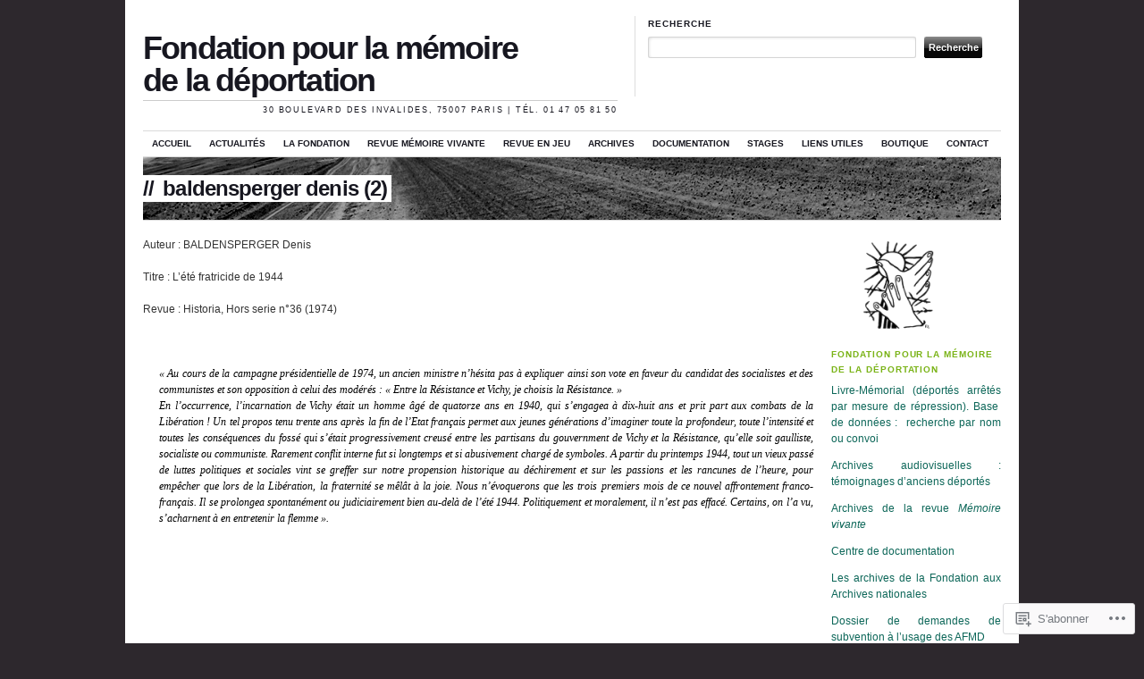

--- FILE ---
content_type: text/html; charset=UTF-8
request_url: https://fondationmemoiredeportation.com/documentation/bibliographie-b/baldensperger-denis-2/
body_size: 19808
content:
<!DOCTYPE html>
<!--[if IE 7]>
<html id="ie7" lang="fr-FR">
<![endif]-->
<!--[if (gt IE 7) | (!IE)]><!-->
<html lang="fr-FR">
<!--<![endif]-->
<head>
<meta charset="UTF-8" />
<title>BALDENSPERGER Denis (2) | Fondation pour la mémoire de la déportation</title>
<link rel="profile" href="http://gmpg.org/xfn/11" />
<link rel="pingback" href="https://fondationmemoiredeportation.com/xmlrpc.php" />
<meta name='robots' content='max-image-preview:large' />

<!-- Async WordPress.com Remote Login -->
<script id="wpcom_remote_login_js">
var wpcom_remote_login_extra_auth = '';
function wpcom_remote_login_remove_dom_node_id( element_id ) {
	var dom_node = document.getElementById( element_id );
	if ( dom_node ) { dom_node.parentNode.removeChild( dom_node ); }
}
function wpcom_remote_login_remove_dom_node_classes( class_name ) {
	var dom_nodes = document.querySelectorAll( '.' + class_name );
	for ( var i = 0; i < dom_nodes.length; i++ ) {
		dom_nodes[ i ].parentNode.removeChild( dom_nodes[ i ] );
	}
}
function wpcom_remote_login_final_cleanup() {
	wpcom_remote_login_remove_dom_node_classes( "wpcom_remote_login_msg" );
	wpcom_remote_login_remove_dom_node_id( "wpcom_remote_login_key" );
	wpcom_remote_login_remove_dom_node_id( "wpcom_remote_login_validate" );
	wpcom_remote_login_remove_dom_node_id( "wpcom_remote_login_js" );
	wpcom_remote_login_remove_dom_node_id( "wpcom_request_access_iframe" );
	wpcom_remote_login_remove_dom_node_id( "wpcom_request_access_styles" );
}

// Watch for messages back from the remote login
window.addEventListener( "message", function( e ) {
	if ( e.origin === "https://r-login.wordpress.com" ) {
		var data = {};
		try {
			data = JSON.parse( e.data );
		} catch( e ) {
			wpcom_remote_login_final_cleanup();
			return;
		}

		if ( data.msg === 'LOGIN' ) {
			// Clean up the login check iframe
			wpcom_remote_login_remove_dom_node_id( "wpcom_remote_login_key" );

			var id_regex = new RegExp( /^[0-9]+$/ );
			var token_regex = new RegExp( /^.*|.*|.*$/ );
			if (
				token_regex.test( data.token )
				&& id_regex.test( data.wpcomid )
			) {
				// We have everything we need to ask for a login
				var script = document.createElement( "script" );
				script.setAttribute( "id", "wpcom_remote_login_validate" );
				script.src = '/remote-login.php?wpcom_remote_login=validate'
					+ '&wpcomid=' + data.wpcomid
					+ '&token=' + encodeURIComponent( data.token )
					+ '&host=' + window.location.protocol
					+ '//' + window.location.hostname
					+ '&postid=15744'
					+ '&is_singular=';
				document.body.appendChild( script );
			}

			return;
		}

		// Safari ITP, not logged in, so redirect
		if ( data.msg === 'LOGIN-REDIRECT' ) {
			window.location = 'https://wordpress.com/log-in?redirect_to=' + window.location.href;
			return;
		}

		// Safari ITP, storage access failed, remove the request
		if ( data.msg === 'LOGIN-REMOVE' ) {
			var css_zap = 'html { -webkit-transition: margin-top 1s; transition: margin-top 1s; } /* 9001 */ html { margin-top: 0 !important; } * html body { margin-top: 0 !important; } @media screen and ( max-width: 782px ) { html { margin-top: 0 !important; } * html body { margin-top: 0 !important; } }';
			var style_zap = document.createElement( 'style' );
			style_zap.type = 'text/css';
			style_zap.appendChild( document.createTextNode( css_zap ) );
			document.body.appendChild( style_zap );

			var e = document.getElementById( 'wpcom_request_access_iframe' );
			e.parentNode.removeChild( e );

			document.cookie = 'wordpress_com_login_access=denied; path=/; max-age=31536000';

			return;
		}

		// Safari ITP
		if ( data.msg === 'REQUEST_ACCESS' ) {
			console.log( 'request access: safari' );

			// Check ITP iframe enable/disable knob
			if ( wpcom_remote_login_extra_auth !== 'safari_itp_iframe' ) {
				return;
			}

			// If we are in a "private window" there is no ITP.
			var private_window = false;
			try {
				var opendb = window.openDatabase( null, null, null, null );
			} catch( e ) {
				private_window = true;
			}

			if ( private_window ) {
				console.log( 'private window' );
				return;
			}

			var iframe = document.createElement( 'iframe' );
			iframe.id = 'wpcom_request_access_iframe';
			iframe.setAttribute( 'scrolling', 'no' );
			iframe.setAttribute( 'sandbox', 'allow-storage-access-by-user-activation allow-scripts allow-same-origin allow-top-navigation-by-user-activation' );
			iframe.src = 'https://r-login.wordpress.com/remote-login.php?wpcom_remote_login=request_access&origin=' + encodeURIComponent( data.origin ) + '&wpcomid=' + encodeURIComponent( data.wpcomid );

			var css = 'html { -webkit-transition: margin-top 1s; transition: margin-top 1s; } /* 9001 */ html { margin-top: 46px !important; } * html body { margin-top: 46px !important; } @media screen and ( max-width: 660px ) { html { margin-top: 71px !important; } * html body { margin-top: 71px !important; } #wpcom_request_access_iframe { display: block; height: 71px !important; } } #wpcom_request_access_iframe { border: 0px; height: 46px; position: fixed; top: 0; left: 0; width: 100%; min-width: 100%; z-index: 99999; background: #23282d; } ';

			var style = document.createElement( 'style' );
			style.type = 'text/css';
			style.id = 'wpcom_request_access_styles';
			style.appendChild( document.createTextNode( css ) );
			document.body.appendChild( style );

			document.body.appendChild( iframe );
		}

		if ( data.msg === 'DONE' ) {
			wpcom_remote_login_final_cleanup();
		}
	}
}, false );

// Inject the remote login iframe after the page has had a chance to load
// more critical resources
window.addEventListener( "DOMContentLoaded", function( e ) {
	var iframe = document.createElement( "iframe" );
	iframe.style.display = "none";
	iframe.setAttribute( "scrolling", "no" );
	iframe.setAttribute( "id", "wpcom_remote_login_key" );
	iframe.src = "https://r-login.wordpress.com/remote-login.php"
		+ "?wpcom_remote_login=key"
		+ "&origin=aHR0cHM6Ly9mb25kYXRpb25tZW1vaXJlZGVwb3J0YXRpb24uY29t"
		+ "&wpcomid=36740309"
		+ "&time=" + Math.floor( Date.now() / 1000 );
	document.body.appendChild( iframe );
}, false );
</script>
<link rel='dns-prefetch' href='//s0.wp.com' />
<link rel="alternate" type="application/rss+xml" title="Fondation pour la mémoire de la déportation &raquo; Flux" href="https://fondationmemoiredeportation.com/feed/" />
<link rel="alternate" type="application/rss+xml" title="Fondation pour la mémoire de la déportation &raquo; Flux des commentaires" href="https://fondationmemoiredeportation.com/comments/feed/" />
	<script type="text/javascript">
		/* <![CDATA[ */
		function addLoadEvent(func) {
			var oldonload = window.onload;
			if (typeof window.onload != 'function') {
				window.onload = func;
			} else {
				window.onload = function () {
					oldonload();
					func();
				}
			}
		}
		/* ]]> */
	</script>
	<link crossorigin='anonymous' rel='stylesheet' id='all-css-0-1' href='/wp-content/mu-plugins/likes/jetpack-likes.css?m=1743883414i&cssminify=yes' type='text/css' media='all' />
<style id='wp-emoji-styles-inline-css'>

	img.wp-smiley, img.emoji {
		display: inline !important;
		border: none !important;
		box-shadow: none !important;
		height: 1em !important;
		width: 1em !important;
		margin: 0 0.07em !important;
		vertical-align: -0.1em !important;
		background: none !important;
		padding: 0 !important;
	}
/*# sourceURL=wp-emoji-styles-inline-css */
</style>
<link crossorigin='anonymous' rel='stylesheet' id='all-css-2-1' href='/wp-content/plugins/gutenberg-core/v22.2.0/build/styles/block-library/style.css?m=1764855221i&cssminify=yes' type='text/css' media='all' />
<style id='wp-block-library-inline-css'>
.has-text-align-justify {
	text-align:justify;
}
.has-text-align-justify{text-align:justify;}

/*# sourceURL=wp-block-library-inline-css */
</style><style id='global-styles-inline-css'>
:root{--wp--preset--aspect-ratio--square: 1;--wp--preset--aspect-ratio--4-3: 4/3;--wp--preset--aspect-ratio--3-4: 3/4;--wp--preset--aspect-ratio--3-2: 3/2;--wp--preset--aspect-ratio--2-3: 2/3;--wp--preset--aspect-ratio--16-9: 16/9;--wp--preset--aspect-ratio--9-16: 9/16;--wp--preset--color--black: #000000;--wp--preset--color--cyan-bluish-gray: #abb8c3;--wp--preset--color--white: #ffffff;--wp--preset--color--pale-pink: #f78da7;--wp--preset--color--vivid-red: #cf2e2e;--wp--preset--color--luminous-vivid-orange: #ff6900;--wp--preset--color--luminous-vivid-amber: #fcb900;--wp--preset--color--light-green-cyan: #7bdcb5;--wp--preset--color--vivid-green-cyan: #00d084;--wp--preset--color--pale-cyan-blue: #8ed1fc;--wp--preset--color--vivid-cyan-blue: #0693e3;--wp--preset--color--vivid-purple: #9b51e0;--wp--preset--gradient--vivid-cyan-blue-to-vivid-purple: linear-gradient(135deg,rgb(6,147,227) 0%,rgb(155,81,224) 100%);--wp--preset--gradient--light-green-cyan-to-vivid-green-cyan: linear-gradient(135deg,rgb(122,220,180) 0%,rgb(0,208,130) 100%);--wp--preset--gradient--luminous-vivid-amber-to-luminous-vivid-orange: linear-gradient(135deg,rgb(252,185,0) 0%,rgb(255,105,0) 100%);--wp--preset--gradient--luminous-vivid-orange-to-vivid-red: linear-gradient(135deg,rgb(255,105,0) 0%,rgb(207,46,46) 100%);--wp--preset--gradient--very-light-gray-to-cyan-bluish-gray: linear-gradient(135deg,rgb(238,238,238) 0%,rgb(169,184,195) 100%);--wp--preset--gradient--cool-to-warm-spectrum: linear-gradient(135deg,rgb(74,234,220) 0%,rgb(151,120,209) 20%,rgb(207,42,186) 40%,rgb(238,44,130) 60%,rgb(251,105,98) 80%,rgb(254,248,76) 100%);--wp--preset--gradient--blush-light-purple: linear-gradient(135deg,rgb(255,206,236) 0%,rgb(152,150,240) 100%);--wp--preset--gradient--blush-bordeaux: linear-gradient(135deg,rgb(254,205,165) 0%,rgb(254,45,45) 50%,rgb(107,0,62) 100%);--wp--preset--gradient--luminous-dusk: linear-gradient(135deg,rgb(255,203,112) 0%,rgb(199,81,192) 50%,rgb(65,88,208) 100%);--wp--preset--gradient--pale-ocean: linear-gradient(135deg,rgb(255,245,203) 0%,rgb(182,227,212) 50%,rgb(51,167,181) 100%);--wp--preset--gradient--electric-grass: linear-gradient(135deg,rgb(202,248,128) 0%,rgb(113,206,126) 100%);--wp--preset--gradient--midnight: linear-gradient(135deg,rgb(2,3,129) 0%,rgb(40,116,252) 100%);--wp--preset--font-size--small: 13px;--wp--preset--font-size--medium: 20px;--wp--preset--font-size--large: 36px;--wp--preset--font-size--x-large: 42px;--wp--preset--font-family--albert-sans: 'Albert Sans', sans-serif;--wp--preset--font-family--alegreya: Alegreya, serif;--wp--preset--font-family--arvo: Arvo, serif;--wp--preset--font-family--bodoni-moda: 'Bodoni Moda', serif;--wp--preset--font-family--bricolage-grotesque: 'Bricolage Grotesque', sans-serif;--wp--preset--font-family--cabin: Cabin, sans-serif;--wp--preset--font-family--chivo: Chivo, sans-serif;--wp--preset--font-family--commissioner: Commissioner, sans-serif;--wp--preset--font-family--cormorant: Cormorant, serif;--wp--preset--font-family--courier-prime: 'Courier Prime', monospace;--wp--preset--font-family--crimson-pro: 'Crimson Pro', serif;--wp--preset--font-family--dm-mono: 'DM Mono', monospace;--wp--preset--font-family--dm-sans: 'DM Sans', sans-serif;--wp--preset--font-family--dm-serif-display: 'DM Serif Display', serif;--wp--preset--font-family--domine: Domine, serif;--wp--preset--font-family--eb-garamond: 'EB Garamond', serif;--wp--preset--font-family--epilogue: Epilogue, sans-serif;--wp--preset--font-family--fahkwang: Fahkwang, sans-serif;--wp--preset--font-family--figtree: Figtree, sans-serif;--wp--preset--font-family--fira-sans: 'Fira Sans', sans-serif;--wp--preset--font-family--fjalla-one: 'Fjalla One', sans-serif;--wp--preset--font-family--fraunces: Fraunces, serif;--wp--preset--font-family--gabarito: Gabarito, system-ui;--wp--preset--font-family--ibm-plex-mono: 'IBM Plex Mono', monospace;--wp--preset--font-family--ibm-plex-sans: 'IBM Plex Sans', sans-serif;--wp--preset--font-family--ibarra-real-nova: 'Ibarra Real Nova', serif;--wp--preset--font-family--instrument-serif: 'Instrument Serif', serif;--wp--preset--font-family--inter: Inter, sans-serif;--wp--preset--font-family--josefin-sans: 'Josefin Sans', sans-serif;--wp--preset--font-family--jost: Jost, sans-serif;--wp--preset--font-family--libre-baskerville: 'Libre Baskerville', serif;--wp--preset--font-family--libre-franklin: 'Libre Franklin', sans-serif;--wp--preset--font-family--literata: Literata, serif;--wp--preset--font-family--lora: Lora, serif;--wp--preset--font-family--merriweather: Merriweather, serif;--wp--preset--font-family--montserrat: Montserrat, sans-serif;--wp--preset--font-family--newsreader: Newsreader, serif;--wp--preset--font-family--noto-sans-mono: 'Noto Sans Mono', sans-serif;--wp--preset--font-family--nunito: Nunito, sans-serif;--wp--preset--font-family--open-sans: 'Open Sans', sans-serif;--wp--preset--font-family--overpass: Overpass, sans-serif;--wp--preset--font-family--pt-serif: 'PT Serif', serif;--wp--preset--font-family--petrona: Petrona, serif;--wp--preset--font-family--piazzolla: Piazzolla, serif;--wp--preset--font-family--playfair-display: 'Playfair Display', serif;--wp--preset--font-family--plus-jakarta-sans: 'Plus Jakarta Sans', sans-serif;--wp--preset--font-family--poppins: Poppins, sans-serif;--wp--preset--font-family--raleway: Raleway, sans-serif;--wp--preset--font-family--roboto: Roboto, sans-serif;--wp--preset--font-family--roboto-slab: 'Roboto Slab', serif;--wp--preset--font-family--rubik: Rubik, sans-serif;--wp--preset--font-family--rufina: Rufina, serif;--wp--preset--font-family--sora: Sora, sans-serif;--wp--preset--font-family--source-sans-3: 'Source Sans 3', sans-serif;--wp--preset--font-family--source-serif-4: 'Source Serif 4', serif;--wp--preset--font-family--space-mono: 'Space Mono', monospace;--wp--preset--font-family--syne: Syne, sans-serif;--wp--preset--font-family--texturina: Texturina, serif;--wp--preset--font-family--urbanist: Urbanist, sans-serif;--wp--preset--font-family--work-sans: 'Work Sans', sans-serif;--wp--preset--spacing--20: 0.44rem;--wp--preset--spacing--30: 0.67rem;--wp--preset--spacing--40: 1rem;--wp--preset--spacing--50: 1.5rem;--wp--preset--spacing--60: 2.25rem;--wp--preset--spacing--70: 3.38rem;--wp--preset--spacing--80: 5.06rem;--wp--preset--shadow--natural: 6px 6px 9px rgba(0, 0, 0, 0.2);--wp--preset--shadow--deep: 12px 12px 50px rgba(0, 0, 0, 0.4);--wp--preset--shadow--sharp: 6px 6px 0px rgba(0, 0, 0, 0.2);--wp--preset--shadow--outlined: 6px 6px 0px -3px rgb(255, 255, 255), 6px 6px rgb(0, 0, 0);--wp--preset--shadow--crisp: 6px 6px 0px rgb(0, 0, 0);}:where(.is-layout-flex){gap: 0.5em;}:where(.is-layout-grid){gap: 0.5em;}body .is-layout-flex{display: flex;}.is-layout-flex{flex-wrap: wrap;align-items: center;}.is-layout-flex > :is(*, div){margin: 0;}body .is-layout-grid{display: grid;}.is-layout-grid > :is(*, div){margin: 0;}:where(.wp-block-columns.is-layout-flex){gap: 2em;}:where(.wp-block-columns.is-layout-grid){gap: 2em;}:where(.wp-block-post-template.is-layout-flex){gap: 1.25em;}:where(.wp-block-post-template.is-layout-grid){gap: 1.25em;}.has-black-color{color: var(--wp--preset--color--black) !important;}.has-cyan-bluish-gray-color{color: var(--wp--preset--color--cyan-bluish-gray) !important;}.has-white-color{color: var(--wp--preset--color--white) !important;}.has-pale-pink-color{color: var(--wp--preset--color--pale-pink) !important;}.has-vivid-red-color{color: var(--wp--preset--color--vivid-red) !important;}.has-luminous-vivid-orange-color{color: var(--wp--preset--color--luminous-vivid-orange) !important;}.has-luminous-vivid-amber-color{color: var(--wp--preset--color--luminous-vivid-amber) !important;}.has-light-green-cyan-color{color: var(--wp--preset--color--light-green-cyan) !important;}.has-vivid-green-cyan-color{color: var(--wp--preset--color--vivid-green-cyan) !important;}.has-pale-cyan-blue-color{color: var(--wp--preset--color--pale-cyan-blue) !important;}.has-vivid-cyan-blue-color{color: var(--wp--preset--color--vivid-cyan-blue) !important;}.has-vivid-purple-color{color: var(--wp--preset--color--vivid-purple) !important;}.has-black-background-color{background-color: var(--wp--preset--color--black) !important;}.has-cyan-bluish-gray-background-color{background-color: var(--wp--preset--color--cyan-bluish-gray) !important;}.has-white-background-color{background-color: var(--wp--preset--color--white) !important;}.has-pale-pink-background-color{background-color: var(--wp--preset--color--pale-pink) !important;}.has-vivid-red-background-color{background-color: var(--wp--preset--color--vivid-red) !important;}.has-luminous-vivid-orange-background-color{background-color: var(--wp--preset--color--luminous-vivid-orange) !important;}.has-luminous-vivid-amber-background-color{background-color: var(--wp--preset--color--luminous-vivid-amber) !important;}.has-light-green-cyan-background-color{background-color: var(--wp--preset--color--light-green-cyan) !important;}.has-vivid-green-cyan-background-color{background-color: var(--wp--preset--color--vivid-green-cyan) !important;}.has-pale-cyan-blue-background-color{background-color: var(--wp--preset--color--pale-cyan-blue) !important;}.has-vivid-cyan-blue-background-color{background-color: var(--wp--preset--color--vivid-cyan-blue) !important;}.has-vivid-purple-background-color{background-color: var(--wp--preset--color--vivid-purple) !important;}.has-black-border-color{border-color: var(--wp--preset--color--black) !important;}.has-cyan-bluish-gray-border-color{border-color: var(--wp--preset--color--cyan-bluish-gray) !important;}.has-white-border-color{border-color: var(--wp--preset--color--white) !important;}.has-pale-pink-border-color{border-color: var(--wp--preset--color--pale-pink) !important;}.has-vivid-red-border-color{border-color: var(--wp--preset--color--vivid-red) !important;}.has-luminous-vivid-orange-border-color{border-color: var(--wp--preset--color--luminous-vivid-orange) !important;}.has-luminous-vivid-amber-border-color{border-color: var(--wp--preset--color--luminous-vivid-amber) !important;}.has-light-green-cyan-border-color{border-color: var(--wp--preset--color--light-green-cyan) !important;}.has-vivid-green-cyan-border-color{border-color: var(--wp--preset--color--vivid-green-cyan) !important;}.has-pale-cyan-blue-border-color{border-color: var(--wp--preset--color--pale-cyan-blue) !important;}.has-vivid-cyan-blue-border-color{border-color: var(--wp--preset--color--vivid-cyan-blue) !important;}.has-vivid-purple-border-color{border-color: var(--wp--preset--color--vivid-purple) !important;}.has-vivid-cyan-blue-to-vivid-purple-gradient-background{background: var(--wp--preset--gradient--vivid-cyan-blue-to-vivid-purple) !important;}.has-light-green-cyan-to-vivid-green-cyan-gradient-background{background: var(--wp--preset--gradient--light-green-cyan-to-vivid-green-cyan) !important;}.has-luminous-vivid-amber-to-luminous-vivid-orange-gradient-background{background: var(--wp--preset--gradient--luminous-vivid-amber-to-luminous-vivid-orange) !important;}.has-luminous-vivid-orange-to-vivid-red-gradient-background{background: var(--wp--preset--gradient--luminous-vivid-orange-to-vivid-red) !important;}.has-very-light-gray-to-cyan-bluish-gray-gradient-background{background: var(--wp--preset--gradient--very-light-gray-to-cyan-bluish-gray) !important;}.has-cool-to-warm-spectrum-gradient-background{background: var(--wp--preset--gradient--cool-to-warm-spectrum) !important;}.has-blush-light-purple-gradient-background{background: var(--wp--preset--gradient--blush-light-purple) !important;}.has-blush-bordeaux-gradient-background{background: var(--wp--preset--gradient--blush-bordeaux) !important;}.has-luminous-dusk-gradient-background{background: var(--wp--preset--gradient--luminous-dusk) !important;}.has-pale-ocean-gradient-background{background: var(--wp--preset--gradient--pale-ocean) !important;}.has-electric-grass-gradient-background{background: var(--wp--preset--gradient--electric-grass) !important;}.has-midnight-gradient-background{background: var(--wp--preset--gradient--midnight) !important;}.has-small-font-size{font-size: var(--wp--preset--font-size--small) !important;}.has-medium-font-size{font-size: var(--wp--preset--font-size--medium) !important;}.has-large-font-size{font-size: var(--wp--preset--font-size--large) !important;}.has-x-large-font-size{font-size: var(--wp--preset--font-size--x-large) !important;}.has-albert-sans-font-family{font-family: var(--wp--preset--font-family--albert-sans) !important;}.has-alegreya-font-family{font-family: var(--wp--preset--font-family--alegreya) !important;}.has-arvo-font-family{font-family: var(--wp--preset--font-family--arvo) !important;}.has-bodoni-moda-font-family{font-family: var(--wp--preset--font-family--bodoni-moda) !important;}.has-bricolage-grotesque-font-family{font-family: var(--wp--preset--font-family--bricolage-grotesque) !important;}.has-cabin-font-family{font-family: var(--wp--preset--font-family--cabin) !important;}.has-chivo-font-family{font-family: var(--wp--preset--font-family--chivo) !important;}.has-commissioner-font-family{font-family: var(--wp--preset--font-family--commissioner) !important;}.has-cormorant-font-family{font-family: var(--wp--preset--font-family--cormorant) !important;}.has-courier-prime-font-family{font-family: var(--wp--preset--font-family--courier-prime) !important;}.has-crimson-pro-font-family{font-family: var(--wp--preset--font-family--crimson-pro) !important;}.has-dm-mono-font-family{font-family: var(--wp--preset--font-family--dm-mono) !important;}.has-dm-sans-font-family{font-family: var(--wp--preset--font-family--dm-sans) !important;}.has-dm-serif-display-font-family{font-family: var(--wp--preset--font-family--dm-serif-display) !important;}.has-domine-font-family{font-family: var(--wp--preset--font-family--domine) !important;}.has-eb-garamond-font-family{font-family: var(--wp--preset--font-family--eb-garamond) !important;}.has-epilogue-font-family{font-family: var(--wp--preset--font-family--epilogue) !important;}.has-fahkwang-font-family{font-family: var(--wp--preset--font-family--fahkwang) !important;}.has-figtree-font-family{font-family: var(--wp--preset--font-family--figtree) !important;}.has-fira-sans-font-family{font-family: var(--wp--preset--font-family--fira-sans) !important;}.has-fjalla-one-font-family{font-family: var(--wp--preset--font-family--fjalla-one) !important;}.has-fraunces-font-family{font-family: var(--wp--preset--font-family--fraunces) !important;}.has-gabarito-font-family{font-family: var(--wp--preset--font-family--gabarito) !important;}.has-ibm-plex-mono-font-family{font-family: var(--wp--preset--font-family--ibm-plex-mono) !important;}.has-ibm-plex-sans-font-family{font-family: var(--wp--preset--font-family--ibm-plex-sans) !important;}.has-ibarra-real-nova-font-family{font-family: var(--wp--preset--font-family--ibarra-real-nova) !important;}.has-instrument-serif-font-family{font-family: var(--wp--preset--font-family--instrument-serif) !important;}.has-inter-font-family{font-family: var(--wp--preset--font-family--inter) !important;}.has-josefin-sans-font-family{font-family: var(--wp--preset--font-family--josefin-sans) !important;}.has-jost-font-family{font-family: var(--wp--preset--font-family--jost) !important;}.has-libre-baskerville-font-family{font-family: var(--wp--preset--font-family--libre-baskerville) !important;}.has-libre-franklin-font-family{font-family: var(--wp--preset--font-family--libre-franklin) !important;}.has-literata-font-family{font-family: var(--wp--preset--font-family--literata) !important;}.has-lora-font-family{font-family: var(--wp--preset--font-family--lora) !important;}.has-merriweather-font-family{font-family: var(--wp--preset--font-family--merriweather) !important;}.has-montserrat-font-family{font-family: var(--wp--preset--font-family--montserrat) !important;}.has-newsreader-font-family{font-family: var(--wp--preset--font-family--newsreader) !important;}.has-noto-sans-mono-font-family{font-family: var(--wp--preset--font-family--noto-sans-mono) !important;}.has-nunito-font-family{font-family: var(--wp--preset--font-family--nunito) !important;}.has-open-sans-font-family{font-family: var(--wp--preset--font-family--open-sans) !important;}.has-overpass-font-family{font-family: var(--wp--preset--font-family--overpass) !important;}.has-pt-serif-font-family{font-family: var(--wp--preset--font-family--pt-serif) !important;}.has-petrona-font-family{font-family: var(--wp--preset--font-family--petrona) !important;}.has-piazzolla-font-family{font-family: var(--wp--preset--font-family--piazzolla) !important;}.has-playfair-display-font-family{font-family: var(--wp--preset--font-family--playfair-display) !important;}.has-plus-jakarta-sans-font-family{font-family: var(--wp--preset--font-family--plus-jakarta-sans) !important;}.has-poppins-font-family{font-family: var(--wp--preset--font-family--poppins) !important;}.has-raleway-font-family{font-family: var(--wp--preset--font-family--raleway) !important;}.has-roboto-font-family{font-family: var(--wp--preset--font-family--roboto) !important;}.has-roboto-slab-font-family{font-family: var(--wp--preset--font-family--roboto-slab) !important;}.has-rubik-font-family{font-family: var(--wp--preset--font-family--rubik) !important;}.has-rufina-font-family{font-family: var(--wp--preset--font-family--rufina) !important;}.has-sora-font-family{font-family: var(--wp--preset--font-family--sora) !important;}.has-source-sans-3-font-family{font-family: var(--wp--preset--font-family--source-sans-3) !important;}.has-source-serif-4-font-family{font-family: var(--wp--preset--font-family--source-serif-4) !important;}.has-space-mono-font-family{font-family: var(--wp--preset--font-family--space-mono) !important;}.has-syne-font-family{font-family: var(--wp--preset--font-family--syne) !important;}.has-texturina-font-family{font-family: var(--wp--preset--font-family--texturina) !important;}.has-urbanist-font-family{font-family: var(--wp--preset--font-family--urbanist) !important;}.has-work-sans-font-family{font-family: var(--wp--preset--font-family--work-sans) !important;}
/*# sourceURL=global-styles-inline-css */
</style>

<style id='classic-theme-styles-inline-css'>
/*! This file is auto-generated */
.wp-block-button__link{color:#fff;background-color:#32373c;border-radius:9999px;box-shadow:none;text-decoration:none;padding:calc(.667em + 2px) calc(1.333em + 2px);font-size:1.125em}.wp-block-file__button{background:#32373c;color:#fff;text-decoration:none}
/*# sourceURL=/wp-includes/css/classic-themes.min.css */
</style>
<link crossorigin='anonymous' rel='stylesheet' id='all-css-4-1' href='/_static/??-eJx9jUsKAjEQRC9kbIYZ/CzEsySZNkbSSUh3mPH2toorxU1RFO9RsFTjSxbMAtRNTT3EzOBLQ92pWgElCOdoMSEptvXMG/itLXEOKKrzpxvB9b9S9cY4VxsyG02KnYxc9Yu/vPcMtbtXLS3HHOxFsAHLPeFTONNp2E/D7jiO0+H2AG56U8w=&cssminify=yes' type='text/css' media='all' />
<link rel='stylesheet' id='the_morning_after-wpcom-css' href='https://s0.wp.com/wp-content/themes/pub/themorningafter/inc/style-wpcom.css?ver=6.9-RC2-61304' media='all' />
<link crossorigin='anonymous' rel='stylesheet' id='all-css-6-1' href='/_static/??-eJzTLy/QTc7PK0nNK9HPLdUtyClNz8wr1i9KTcrJTwcy0/WTi5G5ekCujj52Temp+bo5+cmJJZn5eSgc3bScxMwikFb7XFtDE1NLExMLc0OTLACohS2q&cssminify=yes' type='text/css' media='all' />
<link crossorigin='anonymous' rel='stylesheet' id='print-css-7-1' href='/wp-content/mu-plugins/global-print/global-print.css?m=1465851035i&cssminify=yes' type='text/css' media='print' />
<style id='jetpack-global-styles-frontend-style-inline-css'>
:root { --font-headings: unset; --font-base: unset; --font-headings-default: -apple-system,BlinkMacSystemFont,"Segoe UI",Roboto,Oxygen-Sans,Ubuntu,Cantarell,"Helvetica Neue",sans-serif; --font-base-default: -apple-system,BlinkMacSystemFont,"Segoe UI",Roboto,Oxygen-Sans,Ubuntu,Cantarell,"Helvetica Neue",sans-serif;}
/*# sourceURL=jetpack-global-styles-frontend-style-inline-css */
</style>
<link crossorigin='anonymous' rel='stylesheet' id='all-css-10-1' href='/_static/??-eJyNjcsKAjEMRX/IGtQZBxfip0hMS9sxTYppGfx7H7gRN+7ugcs5sFRHKi1Ig9Jd5R6zGMyhVaTrh8G6QFHfORhYwlvw6P39PbPENZmt4G/ROQuBKWVkxxrVvuBH1lIoz2waILJekF+HUzlupnG3nQ77YZwfuRJIaQ==&cssminify=yes' type='text/css' media='all' />
<script type="text/javascript" id="wpcom-actionbar-placeholder-js-extra">
/* <![CDATA[ */
var actionbardata = {"siteID":"36740309","postID":"15744","siteURL":"https://fondationmemoiredeportation.com","xhrURL":"https://fondationmemoiredeportation.com/wp-admin/admin-ajax.php","nonce":"7ed99205b0","isLoggedIn":"","statusMessage":"","subsEmailDefault":"instantly","proxyScriptUrl":"https://s0.wp.com/wp-content/js/wpcom-proxy-request.js?m=1513050504i&amp;ver=20211021","shortlink":"https://wp.me/P2u9PD-45W","i18n":{"followedText":"Les nouvelles publications de ce site appara\u00eetront d\u00e9sormais dans votre \u003Ca href=\"https://wordpress.com/reader\"\u003ELecteur\u003C/a\u003E","foldBar":"R\u00e9duire cette barre","unfoldBar":"Agrandir cette barre","shortLinkCopied":"Lien court copi\u00e9 dans le presse-papier"}};
//# sourceURL=wpcom-actionbar-placeholder-js-extra
/* ]]> */
</script>
<script type="text/javascript" id="jetpack-mu-wpcom-settings-js-before">
/* <![CDATA[ */
var JETPACK_MU_WPCOM_SETTINGS = {"assetsUrl":"https://s0.wp.com/wp-content/mu-plugins/jetpack-mu-wpcom-plugin/sun/jetpack_vendor/automattic/jetpack-mu-wpcom/src/build/"};
//# sourceURL=jetpack-mu-wpcom-settings-js-before
/* ]]> */
</script>
<script crossorigin='anonymous' type='text/javascript'  src='/wp-content/js/rlt-proxy.js?m=1720530689i'></script>
<script type="text/javascript" id="rlt-proxy-js-after">
/* <![CDATA[ */
	rltInitialize( {"token":null,"iframeOrigins":["https:\/\/widgets.wp.com"]} );
//# sourceURL=rlt-proxy-js-after
/* ]]> */
</script>
<link rel="EditURI" type="application/rsd+xml" title="RSD" href="https://fondationdeportation.wordpress.com/xmlrpc.php?rsd" />
<meta name="generator" content="WordPress.com" />
<link rel="canonical" href="https://fondationmemoiredeportation.com/documentation/bibliographie-b/baldensperger-denis-2/" />
<link rel='shortlink' href='https://wp.me/P2u9PD-45W' />
<link rel="alternate" type="application/json+oembed" href="https://public-api.wordpress.com/oembed/?format=json&amp;url=https%3A%2F%2Ffondationmemoiredeportation.com%2Fdocumentation%2Fbibliographie-b%2Fbaldensperger-denis-2%2F&amp;for=wpcom-auto-discovery" /><link rel="alternate" type="application/xml+oembed" href="https://public-api.wordpress.com/oembed/?format=xml&amp;url=https%3A%2F%2Ffondationmemoiredeportation.com%2Fdocumentation%2Fbibliographie-b%2Fbaldensperger-denis-2%2F&amp;for=wpcom-auto-discovery" />
<!-- Jetpack Open Graph Tags -->
<meta property="og:type" content="article" />
<meta property="og:title" content="BALDENSPERGER Denis (2)" />
<meta property="og:url" content="https://fondationmemoiredeportation.com/documentation/bibliographie-b/baldensperger-denis-2/" />
<meta property="og:description" content="Auteur : BALDENSPERGER Denis Titre : L&rsquo;été fratricide de 1944 Revue : Historia, Hors serie n°36 (1974) &nbsp; « Au cours de la campagne présidentielle de 1974, un ancien ministre n&rsquo;hési…" />
<meta property="article:published_time" content="2018-06-20T10:29:26+00:00" />
<meta property="article:modified_time" content="2018-06-20T10:35:22+00:00" />
<meta property="og:site_name" content="Fondation pour la mémoire de la déportation" />
<meta property="og:image" content="https://fondationmemoiredeportation.com/wp-content/uploads/2016/01/avatar.png?w=200" />
<meta property="og:image:width" content="200" />
<meta property="og:image:height" content="200" />
<meta property="og:image:alt" content="" />
<meta property="og:locale" content="fr_FR" />
<meta property="article:publisher" content="https://www.facebook.com/WordPresscom" />
<meta name="twitter:text:title" content="BALDENSPERGER Denis (2)" />
<meta name="twitter:image" content="https://fondationmemoiredeportation.com/wp-content/uploads/2016/01/avatar.png?w=240" />
<meta name="twitter:card" content="summary" />

<!-- End Jetpack Open Graph Tags -->
<link rel='openid.server' href='https://fondationmemoiredeportation.com/?openidserver=1' />
<link rel='openid.delegate' href='https://fondationmemoiredeportation.com/' />
<link rel="search" type="application/opensearchdescription+xml" href="https://fondationmemoiredeportation.com/osd.xml" title="Fondation pour la mémoire de la déportation" />
<link rel="search" type="application/opensearchdescription+xml" href="https://s1.wp.com/opensearch.xml" title="WordPress.com" />
<meta name="theme-color" content="#2d282d" />
<meta name="description" content="Auteur : BALDENSPERGER Denis Titre : L&#039;été fratricide de 1944 Revue : Historia, Hors serie n°36 (1974) &nbsp; « Au cours de la campagne présidentielle de 1974, un ancien ministre n&#039;hésita pas à expliquer ainsi son vote en faveur du candidat des socialistes et des communistes et son opposition à celui des modérés : «&hellip;" />
<style type="text/css" id="custom-background-css">
body.custom-background { background-color: #2d282d; }
</style>
	<style type="text/css" id="custom-colors-css">a.button:active,.reply a,a#cancel-comment-reply-link { color: #fff;}
a.button:active,.reply a,a#cancel-comment-reply-link { color: rgba( 255, 255, 255, 0.8 );}
.filedunder { color: #fff;}
.filedunder { color: rgba( 255, 255, 255, 0.6 );}
body { background-color: #2d282d;}
h3.mast,#navigation ul.rss li a { color: #7AB317;}
h3.home_featured,h3.mast2,h4.gall { color: #597528;}
a, a:visited, a:active,button:hover,a.button:hover,ul.arrow li a,table#wp-calendar caption,.archive_meta a:hover,.archive_post_meta a,#latest_post p a,#post_content p a,#arch_content p a,#author-link a,ol#commentlist cite a,ol#commentlist li .commentauthor a,ol#commentlist li .commenttime a,ol#pinglist .pingback a,.post-navigation a,ul.archives li a,ul.wp-tag-cloud li a { color: #0D6759;}
a.button:active,.reply a,a#cancel-comment-reply-link { background-color: #0D6759;}
hr,button:hover,a.button:hover { color: #0D6759;}
button:hover,a.button:hover { background-color: #0D6759;}
button:hover,a.button:hover { background-color: rgba( 13, 103, 89, 0.4 );}
.feat_exc a,.post_meta a,.feat_title a,.widget a { color: #0D6759;}
h3.mast3,h1, h2, h3, h4, h5, h6,h3.mast4,.latest_post_meta a,.latest_post_title a,.post-navigation a:hover,h3.archive_title a,h2.post_comm2,h3#reply-title,h2.post_comm,.contact-form label,ul.archives li a:hover,ul.wp-tag-cloud li a:hover,#commentform label,ol#pinglist .pingback a:hover,ol#commentlist li .commentauthor a:hover,ol#commentlist li .commenttime a:hover, #author-link a:hover,#entry-author-info h2,#latest_post p a:hover,#post_content p a:hover,#arch_content p a:hover,.post_text blockquote,.post_meta a:hover,.archive_post_meta a:hover,table#wp-calendar th,table#wp-calendar td#today, .widget a:hover,ul.arrow li a:hover,.feat_title a:hover,#topbanner .pagetitle,#topbanner .pagetitle_prefix,#menu li a,a:hover,#header #logo .title,#header #logo .title a { color: #171720;}
h3.archive_title a:hover,h3.latest_post_title a:hover,.reply a:hover,a#cancel-comment-reply-link:hover, #header #logo .title a:hover { background: #171720;}
input.button em,table#wp-calendar th { background: #171720;}
ol#commentlist li.bypostauthor { border-color: #171720;}
ol#commentlist li.comment, ol#pinglist li.comment,#commentform input[type="text"]:focus,#commentform input[type="text"]:hover,#commentform textarea:focus,#commentform textarea:hover { border-right-color: #171720;}
ol#commentlist li.comment, ol#pinglist li.comment,#commentform input[type="text"]:focus,#commentform input[type="text"]:hover,#commentform textarea:focus,#commentform textarea:hover,.nav ul li,h2.post_comm2,h3#reply-title,h2.post_comm,ol#commentlist li.alternate { border-bottom-color: #171720;}
#commentform input[type="text"]:focus,#commentform input[type="text"]:hover,#commentform textarea:focus,#commentform textarea:hover,ol#commentlist li.alternate { border-left-color: #171720;}
#commentform input[type="text"]:focus,#commentform input[type="text"]:hover,#commentform textarea:focus,#commentform textarea:hover,ol#commentlist li.alternate { border-left-color: rgba( 23, 23, 32, 0.4 );}
#entry-author-info,#commentform input[type="text"]:focus,#commentform input[type="text"]:hover,#commentform textarea:focus,#commentform textarea:hover,h2.post_comm { border-top-color: #171720;}
#entry-author-info,#commentform input[type="text"]:focus,#commentform input[type="text"]:hover,#commentform textarea:focus,#commentform textarea:hover,h2.post_comm { border-top-color: rgba( 23, 23, 32, 0.5 );}
.page-navigation a,.wp-caption,.captionleft p,.captionright p,.captionfull p,#commentform input[type="text"]:focus,#commentform input[type="text"]:hover,#commentform textarea:focus,#commentform textarea:hover,table#wp-calendar td#today,.nav ul li a:hover,.nav ul li.current_page_item a,.nav ul li.current-menu-item a,.nav ul li,.nav a:hover,.nav li.current_page_item a,.nav li.current_page_parent a,.nav li.current-menu-ancestor a,ul.arrow li a:hover,#home_featured,a.button,button,.box,pre,ul.archives li a:hover,ul.wp-tag-cloud li a:hover { background: #171720;}
.page-navigation a,.wp-caption,.captionleft p,.captionright p,.captionfull p,#commentform input[type="text"]:focus,#commentform input[type="text"]:hover,#commentform textarea:focus,#commentform textarea:hover,table#wp-calendar td#today,.nav ul li a:hover,.nav ul li.current_page_item a,.nav ul li.current-menu-item a,.nav ul li,.nav a:hover,.nav li.current_page_item a,.nav li.current_page_parent a,.nav li.current-menu-ancestor a,ul.arrow li a:hover,#home_featured,a.button,button,.box,pre,ul.archives li a:hover,ul.wp-tag-cloud li a:hover { background: rgba( 23, 23, 32, 0.1 );}
#header #logo .title .desc,.captionleft p,.captionright p,.captionfull p,.nav ul a,.nav a,a.button,button { color: #171720;}
.filedunder { background: #171720;}
.filedunder { background: rgba( 23, 23, 32, 0.8 );}
.fright img { background: #171720;}
.fright img { background: rgba( 23, 23, 32, 0.4 );}
</style>
<link rel="icon" href="https://fondationmemoiredeportation.com/wp-content/uploads/2016/01/avatar.png?w=32" sizes="32x32" />
<link rel="icon" href="https://fondationmemoiredeportation.com/wp-content/uploads/2016/01/avatar.png?w=192" sizes="192x192" />
<link rel="apple-touch-icon" href="https://fondationmemoiredeportation.com/wp-content/uploads/2016/01/avatar.png?w=180" />
<meta name="msapplication-TileImage" content="https://fondationmemoiredeportation.com/wp-content/uploads/2016/01/avatar.png?w=256" />
			<link rel="stylesheet" id="custom-css-css" type="text/css" href="https://s0.wp.com/?custom-css=1&#038;csblog=2u9PD&#038;cscache=6&#038;csrev=23" />
			</head>

<body class="wp-singular page-template-default page page-id-15744 page-child parent-pageid-15725 custom-background wp-theme-pubthemorningafter customizer-styles-applied jetpack-reblog-enabled custom-colors">

	<div class="container">
	
		<div id="header" class="column full-width clear-fix">

			<div id="logo" class="column first">
				<div class="title">
										<h3 class="site-title">
						<a href="https://fondationmemoiredeportation.com/">Fondation pour la mémoire de la déportation</a>
					</h3>
					<div class="site-description desc">30 boulevard des Invalides, 75007 Paris | Tél. 01 47 05 81 50</div>
				</div>
			</div><!-- end logo -->

			<div id="search_menu" class="column border_left last">
				<div id="search" class="column first">
					<h3 class="mast4">Recherche</h3>

					<div id="search-form">
						<form method="get" id="searchform" action="https://fondationmemoiredeportation.com//">
							<div class="clear-fix">
								<label for="s" class="none">Rechercher:</label>
								<input type="text" name="s" id="s" class="search_input" value="" />
								<label for="searchsubmit" class="none">Go</label>
								<input type="submit" id="searchsubmit" class="submit_input" value="Recherche" />
							</div>
						</form>
					</div>
				</div><!-- end #search -->
				<ul id="menu" class="clear-fix">
									</ul>
			</div><!-- end #search_menu -->

		</div><!-- end #header -->

		<div id="navigation" class="clear-fix">
			<div class="menu-menu-container"><ul id="menu-menu" class="nav fl"><li id="menu-item-242" class="menu-item menu-item-type-custom menu-item-object-custom menu-item-242"><a href="https://fondationdeportation.wordpress.com/">Accueil</a></li>
<li id="menu-item-273" class="menu-item menu-item-type-custom menu-item-object-custom menu-item-has-children menu-item-273"><a href="https://fondationdeportation.wordpress.com/category/blog">Actualités</a>
<ul class="sub-menu">
	<li id="menu-item-12167" class="menu-item menu-item-type-taxonomy menu-item-object-category menu-item-12167"><a href="https://fondationmemoiredeportation.com/category/actualites/">Articles (tous)</a></li>
	<li id="menu-item-12168" class="menu-item menu-item-type-taxonomy menu-item-object-category menu-item-12168"><a href="https://fondationmemoiredeportation.com/category/appel-aux-dons/">Appel aux dons</a></li>
	<li id="menu-item-12230" class="menu-item menu-item-type-taxonomy menu-item-object-category menu-item-12230"><a href="https://fondationmemoiredeportation.com/category/ceremonie/">Cérémonie</a></li>
	<li id="menu-item-12170" class="menu-item menu-item-type-taxonomy menu-item-object-category menu-item-12170"><a href="https://fondationmemoiredeportation.com/category/circulaire-de-fin-dannee/">Circulaire de fin d&rsquo;année</a></li>
	<li id="menu-item-12171" class="menu-item menu-item-type-taxonomy menu-item-object-category menu-item-12171"><a href="https://fondationmemoiredeportation.com/category/colloque/">Colloque</a></li>
	<li id="menu-item-12172" class="menu-item menu-item-type-taxonomy menu-item-object-category menu-item-12172"><a href="https://fondationmemoiredeportation.com/category/concert/">Concert</a></li>
	<li id="menu-item-12173" class="menu-item menu-item-type-taxonomy menu-item-object-category menu-item-12173"><a href="https://fondationmemoiredeportation.com/category/conference/">Conférence</a></li>
	<li id="menu-item-12174" class="menu-item menu-item-type-taxonomy menu-item-object-category menu-item-12174"><a href="https://fondationmemoiredeportation.com/category/exposition/">Exposition</a></li>
	<li id="menu-item-12175" class="menu-item menu-item-type-taxonomy menu-item-object-category menu-item-12175"><a href="https://fondationmemoiredeportation.com/category/film/">Film</a></li>
	<li id="menu-item-12176" class="menu-item menu-item-type-taxonomy menu-item-object-category menu-item-12176"><a href="https://fondationmemoiredeportation.com/category/hommage/">Hommage</a></li>
	<li id="menu-item-12177" class="menu-item menu-item-type-taxonomy menu-item-object-category menu-item-12177"><a href="https://fondationmemoiredeportation.com/category/inauguration/">Inauguration</a></li>
	<li id="menu-item-12178" class="menu-item menu-item-type-taxonomy menu-item-object-category menu-item-12178"><a href="https://fondationmemoiredeportation.com/category/invitation/">Invitation</a></li>
	<li id="menu-item-12179" class="menu-item menu-item-type-taxonomy menu-item-object-category menu-item-12179"><a href="https://fondationmemoiredeportation.com/category/lecture/">Lecture</a></li>
	<li id="menu-item-12180" class="menu-item menu-item-type-taxonomy menu-item-object-category menu-item-12180"><a href="https://fondationmemoiredeportation.com/category/lettres-dinformation/">Lettre d&rsquo;information</a></li>
	<li id="menu-item-12181" class="menu-item menu-item-type-taxonomy menu-item-object-category menu-item-12181"><a href="https://fondationmemoiredeportation.com/category/manifestations/">Manifestation</a></li>
	<li id="menu-item-12182" class="menu-item menu-item-type-taxonomy menu-item-object-category menu-item-12182"><a href="https://fondationmemoiredeportation.com/category/medias/">Média</a></li>
	<li id="menu-item-12183" class="menu-item menu-item-type-taxonomy menu-item-object-category menu-item-12183"><a href="https://fondationmemoiredeportation.com/category/ouverture/">Ouverture</a></li>
	<li id="menu-item-12184" class="menu-item menu-item-type-taxonomy menu-item-object-category menu-item-12184"><a href="https://fondationmemoiredeportation.com/category/ouvrages/">Ouvrage</a></li>
	<li id="menu-item-12185" class="menu-item menu-item-type-taxonomy menu-item-object-category menu-item-12185"><a href="https://fondationmemoiredeportation.com/category/spectacle/">Spectacle</a></li>
	<li id="menu-item-12186" class="menu-item menu-item-type-taxonomy menu-item-object-category menu-item-12186"><a href="https://fondationmemoiredeportation.com/category/theatre/">Théâtre</a></li>
	<li id="menu-item-12187" class="menu-item menu-item-type-taxonomy menu-item-object-category menu-item-12187"><a href="https://fondationmemoiredeportation.com/category/vernissage/">Vernissage</a></li>
	<li id="menu-item-12188" class="menu-item menu-item-type-taxonomy menu-item-object-category menu-item-12188"><a href="https://fondationmemoiredeportation.com/category/video/">Vidéo</a></li>
	<li id="menu-item-12189" class="menu-item menu-item-type-taxonomy menu-item-object-category menu-item-12189"><a href="https://fondationmemoiredeportation.com/category/voyage/">Voyage</a></li>
</ul>
</li>
<li id="menu-item-43" class="menu-item menu-item-type-post_type menu-item-object-page menu-item-has-children menu-item-43"><a href="https://fondationmemoiredeportation.com/la-fondation/">La Fondation</a>
<ul class="sub-menu">
	<li id="menu-item-543" class="menu-item menu-item-type-post_type menu-item-object-page menu-item-543"><a href="https://fondationmemoiredeportation.com/organisation/">Organisation</a></li>
	<li id="menu-item-209" class="menu-item menu-item-type-post_type menu-item-object-page menu-item-has-children menu-item-209"><a href="https://fondationmemoiredeportation.com/domaines-d-action/">Domaines d’action</a>
	<ul class="sub-menu">
		<li id="menu-item-379" class="menu-item menu-item-type-post_type menu-item-object-page menu-item-379"><a href="https://fondationmemoiredeportation.com/transmission-de-la-memoire/">Transmission de la mémoire et de l’histoire</a></li>
		<li id="menu-item-441" class="menu-item menu-item-type-post_type menu-item-object-page menu-item-441"><a href="https://fondationmemoiredeportation.com/travail-de-sauvegarde/">Travail d’histoire et de mémoire</a></li>
		<li id="menu-item-495" class="menu-item menu-item-type-post_type menu-item-object-page menu-item-495"><a href="https://fondationmemoiredeportation.com/soutien-apporte-par-la-fondation/">Défense de la mémoire</a></li>
	</ul>
</li>
	<li id="menu-item-212" class="menu-item menu-item-type-post_type menu-item-object-page menu-item-212"><a href="https://fondationmemoiredeportation.com/dons-et-legs/">Dons et legs : votre soutien</a></li>
	<li id="menu-item-204" class="menu-item menu-item-type-post_type menu-item-object-page menu-item-204"><a href="https://fondationmemoiredeportation.com/au-service-de-la-fondation/">Le service autrichien de la mémoire</a></li>
</ul>
</li>
<li id="menu-item-17052" class="menu-item menu-item-type-custom menu-item-object-custom menu-item-17052"><a href="https://fondationmemoiredeportation.com/archives-memoire-vivante/">Revue mémoire vivante</a></li>
<li id="menu-item-2096" class="menu-item menu-item-type-post_type menu-item-object-page menu-item-has-children menu-item-2096"><a href="https://fondationmemoiredeportation.com/revue-en-jeu/" title="N°15 &#8211; ">Revue En Jeu</a>
<ul class="sub-menu">
	<li id="menu-item-22852" class="menu-item menu-item-type-post_type menu-item-object-page menu-item-22852"><a href="https://fondationmemoiredeportation.com/n17-marqueurs-memoriels-dans-lespace-public/">N°17 – marqueurs mémoriels dans l´espace public</a></li>
	<li id="menu-item-22853" class="menu-item menu-item-type-post_type menu-item-object-page menu-item-22853"><a href="https://fondationmemoiredeportation.com/n16-necessite-de-lhistoire-et-transmission/">N°16 – nécessité de l´histoire et transmission</a></li>
	<li id="menu-item-22849" class="menu-item menu-item-type-post_type menu-item-object-page menu-item-22849"><a href="https://fondationmemoiredeportation.com/n15-les-associations-danciens-deportes-histoire-memoire-avenir/">N°15 – les associations d´anciens déportés: Histoire, Mémoire, Avenir</a></li>
	<li id="menu-item-20352" class="menu-item menu-item-type-post_type menu-item-object-page menu-item-20352"><a href="https://fondationmemoiredeportation.com/n14/">N°14 – JALONS POUR UNE ÉTUDE DE LA PARAHISTOIRE</a></li>
	<li id="menu-item-19501" class="menu-item menu-item-type-post_type menu-item-object-page menu-item-19501"><a href="https://fondationmemoiredeportation.com/n13-repressions-deportations-recherche-et-pedagogie/">N°13 – Répressions, déportations. Recherche et pédagogie</a></li>
	<li id="menu-item-19493" class="menu-item menu-item-type-post_type menu-item-object-page menu-item-19493"><a href="https://fondationmemoiredeportation.com/en-jeu-n-12-les-droites-extremes-en-france-et-en-europe-origines-et-strategies/">N° 12 – Les droites extrêmes en France et en Europe. Origines et stratégies</a></li>
	<li id="menu-item-17060" class="menu-item menu-item-type-post_type menu-item-object-post menu-item-17060"><a href="https://fondationmemoiredeportation.com/2018/10/22/revue-en-jeu-n-11/">N° 11 – Transmettre la criminalité de masse du nazisme</a></li>
	<li id="menu-item-15236" class="menu-item menu-item-type-post_type menu-item-object-page menu-item-15236"><a href="https://fondationmemoiredeportation.com/revue-en-jeu/n10-nouvelles-recherches-sur-les-deportations-et-les-camps/">N°10 – Nouvelles recherches sur les déportations et les camps</a></li>
	<li id="menu-item-14814" class="menu-item menu-item-type-post_type menu-item-object-page menu-item-14814"><a href="https://fondationmemoiredeportation.com/14806-2/">n° 9 &#8211; L&rsquo;Europe et &laquo; ses &raquo; Juifs. Une première approche</a></li>
	<li id="menu-item-12967" class="menu-item menu-item-type-post_type menu-item-object-page menu-item-12967"><a href="https://fondationmemoiredeportation.com/en-jeu-histoire-et-memoires-vivantes-n8/">n° 8 &#8211; Les usages problématiques des mots du mal</a></li>
	<li id="menu-item-10480" class="menu-item menu-item-type-post_type menu-item-object-page menu-item-10480"><a href="https://fondationmemoiredeportation.com/en-jeu-histoire-et-memoires-vivantes-n-7/">n° 7 &#8211; Crimes de masse, génocides et perceptions de la souffrance des victimes. Varia</a></li>
	<li id="menu-item-9220" class="menu-item menu-item-type-post_type menu-item-object-page menu-item-9220"><a href="https://fondationmemoiredeportation.com/en-jeu-histoire-memoires-vivants-n-6/">n° 6 &#8211; Du témoignage autour de Jean Norton Cru</a></li>
	<li id="menu-item-3507" class="menu-item menu-item-type-post_type menu-item-object-page menu-item-3507"><a href="https://fondationmemoiredeportation.com/en-jeu-histoire-memoires-vivants-n-5/">n° 5 &#8211; La démocratie à l&rsquo;épreuve de l&rsquo; &laquo; Etat d&rsquo;exception &raquo;</a></li>
	<li id="menu-item-2097" class="menu-item menu-item-type-post_type menu-item-object-page menu-item-2097"><a href="https://fondationmemoiredeportation.com/revue-en-jeu-histoire-et-memoires-vivantes-n4/">n° 4 &#8211; Libérations des déportés</a></li>
	<li id="menu-item-2103" class="menu-item menu-item-type-post_type menu-item-object-page menu-item-2103"><a href="https://fondationmemoiredeportation.com/revue-en-jeu-histoire-et-memoires-vivantes-n3/">n° 3 &#8211; D&rsquo;une guerre à l&rsquo;autre</a></li>
	<li id="menu-item-2107" class="menu-item menu-item-type-post_type menu-item-object-page menu-item-2107"><a href="https://fondationmemoiredeportation.com/revue-en-jeu-histoire-et-memoires-vivantes-n2/">n° 2 &#8211; Erreurs historiographiques</a></li>
	<li id="menu-item-2106" class="menu-item menu-item-type-post_type menu-item-object-page menu-item-2106"><a href="https://fondationmemoiredeportation.com/revue-en-jeu/en-jeu-histoire-et-memoires-vivantes-n1/">n° 1 &#8211; Résistances au musée</a></li>
	<li id="menu-item-2113" class="menu-item menu-item-type-post_type menu-item-object-page menu-item-2113"><a href="https://fondationmemoiredeportation.com/chroniques-didactiques/">Chroniques des enjeux d’histoire scolaire</a></li>
	<li id="menu-item-14767" class="menu-item menu-item-type-post_type menu-item-object-page menu-item-14767"><a href="https://fondationmemoiredeportation.com/comment-se-procurer-la-revue/">Bulletin d’abonnement annuel</a></li>
</ul>
</li>
<li id="menu-item-15431" class="menu-item menu-item-type-post_type menu-item-object-page menu-item-has-children menu-item-15431"><a href="https://fondationmemoiredeportation.com/archives-orales/">Archives</a>
<ul class="sub-menu">
	<li id="menu-item-14594" class="menu-item menu-item-type-post_type menu-item-object-page menu-item-14594"><a href="https://fondationmemoiredeportation.com/extraits-de-temoignages-danciens-deportes/" title="Extraits de témoignages d’anciens déportés">Vidéothèque</a></li>
	<li id="menu-item-15430" class="menu-item menu-item-type-post_type menu-item-object-page menu-item-15430"><a href="https://fondationmemoiredeportation.com/laudiotheque/">Audiothèque</a></li>
</ul>
</li>
<li id="menu-item-15418" class="menu-item menu-item-type-post_type menu-item-object-page menu-item-has-children menu-item-15418"><a href="https://fondationmemoiredeportation.com/documentation-2/">Documentation</a>
<ul class="sub-menu">
	<li id="menu-item-15428" class="menu-item menu-item-type-post_type menu-item-object-page menu-item-15428"><a href="https://fondationmemoiredeportation.com/articles-de-periodiques-1939-1940/">Périodiques 1939 – 1940</a></li>
	<li id="menu-item-15364" class="menu-item menu-item-type-post_type menu-item-object-page current-page-ancestor menu-item-15364"><a href="https://fondationmemoiredeportation.com/documentation/">Périodiques contemporains</a></li>
	<li id="menu-item-15427" class="menu-item menu-item-type-post_type menu-item-object-page menu-item-15427"><a href="https://fondationmemoiredeportation.com/articles-de-periodiques-contemporains/">Bulletins d&rsquo;associations</a></li>
</ul>
</li>
<li id="menu-item-14903" class="menu-item menu-item-type-post_type menu-item-object-page menu-item-has-children menu-item-14903"><a href="https://fondationmemoiredeportation.com/proposition-de-stage-a-la-fmd/" title="Proposition de stage à la FMD">Stages</a>
<ul class="sub-menu">
	<li id="menu-item-14956" class="menu-item menu-item-type-post_type menu-item-object-page menu-item-14956"><a href="https://fondationmemoiredeportation.com/stages-au-siege-de-la-fmd-a-paris/">Stages au siège de la FMD à Paris</a></li>
	<li id="menu-item-14946" class="menu-item menu-item-type-post_type menu-item-object-page menu-item-14946"><a href="https://fondationmemoiredeportation.com/stages-dans-le-cadre-du-projet-matrice/">Stages dans le cadre du projet &laquo; Matrice &raquo;</a></li>
</ul>
</li>
<li id="menu-item-475" class="menu-item menu-item-type-post_type menu-item-object-page menu-item-has-children menu-item-475"><a href="https://fondationmemoiredeportation.com/liens-utiles/">Liens utiles</a>
<ul class="sub-menu">
	<li id="menu-item-535" class="menu-item menu-item-type-post_type menu-item-object-page menu-item-535"><a href="https://fondationmemoiredeportation.com/memoire-de-la-deportation-et-de-l-internement/">Déportation et internement</a></li>
	<li id="menu-item-536" class="menu-item menu-item-type-post_type menu-item-object-page menu-item-536"><a href="https://fondationmemoiredeportation.com/resistance/">Résistance</a></li>
</ul>
</li>
<li id="menu-item-671" class="menu-item menu-item-type-post_type menu-item-object-page menu-item-671"><a href="https://fondationmemoiredeportation.com/boutique/">Boutique</a></li>
<li id="menu-item-42" class="menu-item menu-item-type-post_type menu-item-object-page menu-item-has-children menu-item-42"><a href="https://fondationmemoiredeportation.com/contact/">Contact</a>
<ul class="sub-menu">
	<li id="menu-item-326" class="menu-item menu-item-type-post_type menu-item-object-page menu-item-326"><a href="https://fondationmemoiredeportation.com/contact/">Nos coordonnées</a></li>
	<li id="menu-item-474" class="menu-item menu-item-type-post_type menu-item-object-page menu-item-474"><a href="https://fondationmemoiredeportation.com/plan-d-acces/">Plan d’accès</a></li>
	<li id="menu-item-145" class="menu-item menu-item-type-post_type menu-item-object-page menu-item-145"><a href="https://fondationmemoiredeportation.com/nous-laisser-un-message/">Nous laisser un message</a></li>
</ul>
</li>
</ul></div>					</div><!-- #navigation -->


<div id="topbanner" class="column full-width" style="background-image:url(https://fondationdeportation.wordpress.com/wp-content/themes/pub/themorningafter/images/headers/road.png)">

		<div class="pagetitle_prefix">//</div>
		<div class="pagetitle">BALDENSPERGER Denis (2)</div></div>
<div id="post_content" class="column full-width">

	
		<div class="column primary-content first">

			<p>Auteur : BALDENSPERGER Denis</p>
<p>Titre : L&rsquo;été fratricide de 1944</p>
<p>Revue : Historia, Hors serie n°36 (1974)</p>
<p>&nbsp;</p>
<blockquote><p><span lang="FR"><span style="color:#000000;font-family:Calibri;">« Au cours de la campagne présidentielle de 1974, un ancien ministre n&rsquo;hésita pas à expliquer ainsi son vote en faveur du candidat des socialistes et des communistes et son opposition à celui des modérés : </span></span><span lang="FR"><span style="color:#000000;font-family:Calibri;">« Entre la Résistance et Vichy, je choisis la Résistance. »<br />
En l&rsquo;occurrence, l&rsquo;incarnation de Vichy était un homme âgé de quatorze ans en 1940, qui s&rsquo;engagea à dix-huit ans et prit part aux combats de la Libération ! Un tel propos tenu trente ans après la fin de l&rsquo;Etat français permet aux jeunes générations d&rsquo;imaginer toute la profondeur, toute l&rsquo;intensité et toutes les conséquences du fossé qui s&rsquo;était progressivement creusé entre les partisans du gouvernment de Vichy et la Résistance, qu&rsquo;elle soit gaulliste, socialiste ou communiste. Rarement conflit interne fut si longtemps et si abusivement chargé de symboles. A partir du printemps 1944, tout un vieux passé de luttes politiques et sociales vint se greffer sur notre propension historique au déchirement et sur les passions et les rancunes de l&rsquo;heure, pour empêcher que lors de la Libération, la fraternité se mêlât à la joie. Nous n&rsquo;évoquerons que les trois premiers mois de ce nouvel affrontement franco-français. Il se prolongea spontanément ou judiciairement bien au-delà de l&rsquo;été 1944. Politiquement et moralement, il n&rsquo;est pas effacé. Certains, on l&rsquo;a vu, s&rsquo;acharnent à en entretenir la flemme </span></span><span lang="FR"><span style="color:#000000;font-family:Calibri;">».</span></span></p></blockquote>
<div id="jp-post-flair" class="sharedaddy sd-like-enabled sd-sharing-enabled"><div class='sharedaddy sd-block sd-like jetpack-likes-widget-wrapper jetpack-likes-widget-unloaded' id='like-post-wrapper-36740309-15744-69618a6a96474' data-src='//widgets.wp.com/likes/index.html?ver=20260109#blog_id=36740309&amp;post_id=15744&amp;origin=fondationdeportation.wordpress.com&amp;obj_id=36740309-15744-69618a6a96474&amp;domain=fondationmemoiredeportation.com' data-name='like-post-frame-36740309-15744-69618a6a96474' data-title='Aimer ou rebloguer'><div class='likes-widget-placeholder post-likes-widget-placeholder' style='height: 55px;'><span class='button'><span>J’aime</span></span> <span class='loading'>chargement&hellip;</span></div><span class='sd-text-color'></span><a class='sd-link-color'></a></div></div>
			<div class="clear"></div>

			
			
			
	
	<!-- You can start editing here. -->
	<div id="comments">

				
		
							<!-- If comments are closed. -->
				<h3 class="nocomments mast3">Les commentaires sont fermés.</h3>

			
		
	</div><!-- end #comments -->

	
		</div><!-- end .primary-content -->

	
	<div class="column primary-sidebar last">

	<div id="media_image-3" class="widget widget_media_image"><style>.widget.widget_media_image { overflow: hidden; }.widget.widget_media_image img { height: auto; max-width: 100%; }</style><a href="https://fondationdeportation.wordpress.com"><img width="150" height="107" src="https://fondationmemoiredeportation.com/wp-content/uploads/2013/10/image-pour-site.png?w=150" class="image wp-image-184 alignleft attachment-150x107 size-150x107" alt="Fondation pour la mémoire de la déportation" decoding="async" loading="lazy" style="max-width: 100%; height: auto;" srcset="https://fondationmemoiredeportation.com/wp-content/uploads/2013/10/image-pour-site.png?w=150 150w, https://fondationmemoiredeportation.com/wp-content/uploads/2013/10/image-pour-site.png 180w" sizes="(max-width: 150px) 100vw, 150px" data-attachment-id="184" data-permalink="https://fondationmemoiredeportation.com/2014/09/17/dossier-pedagogique-preparatoire-au-concours-national-de-la-resistance-et-de-la-deportation-2014-2015/image-pour-site/" data-orig-file="https://fondationmemoiredeportation.com/wp-content/uploads/2013/10/image-pour-site.png" data-orig-size="180,128" data-comments-opened="1" data-image-meta="{&quot;aperture&quot;:&quot;0&quot;,&quot;credit&quot;:&quot;&quot;,&quot;camera&quot;:&quot;&quot;,&quot;caption&quot;:&quot;&quot;,&quot;created_timestamp&quot;:&quot;0&quot;,&quot;copyright&quot;:&quot;&quot;,&quot;focal_length&quot;:&quot;0&quot;,&quot;iso&quot;:&quot;0&quot;,&quot;shutter_speed&quot;:&quot;0&quot;,&quot;title&quot;:&quot;&quot;}" data-image-title="Image pour site" data-image-description="" data-image-caption="" data-medium-file="https://fondationmemoiredeportation.com/wp-content/uploads/2013/10/image-pour-site.png?w=180" data-large-file="https://fondationmemoiredeportation.com/wp-content/uploads/2013/10/image-pour-site.png?w=180" /></a></div><div id="text-6" class="widget widget_text"><h3 class="mast">Fondation pour la mémoire de la déportation</h3>			<div class="textwidget"><p><a href="http://www.bddm.org/liv/index_liv.php" target="_blank" rel="noopener">Livre-Mémorial (déportés arrêtés par mesure de répression). Base  de données :  recherche par nom ou convoi</a></p>
<p><a href="https://wp.me/P2u9PD-6x" target="_blank" rel="noopener">Archives audiovisuelles : témoignages d&rsquo;anciens déportés</a></p>
<p><a href="https://fondationmemoiredeportation.com/archives-memoire-vivante/">Archives de la revue <em>Mémoire vivante</em></a></p>
<p><a href="http://www.bddm.org/doc/index_doc.php" target="_blank" rel="noopener">Centre de documentation</a></p>
<p><a href="http://www.archives-nationales.culture.gouv.fr/web/guest/ir-seconde-guerre-mondiale" target="_blank" rel="noopener">Les archives de la Fondation aux Archives nationales</a></p>
<p><a href="https://fondationmemoiredeportation.com/soutien-apporte-par-la-fondation/">Dossier de demandes de subvention à l&rsquo;usage des AFMD</a></p>
<p>&nbsp;</p>
</div>
		</div><div id="text-9" class="widget widget_text"><h3 class="mast">La FMD n&rsquo;est pas responsable du contenu des manifestations et des ouvrages présentés sur ce site</h3>			<div class="textwidget"></div>
		</div><div id="text-13" class="widget widget_text"><h3 class="mast">The FMD does not assume any liability or responsibility for the content of the events or works shown on this web side</h3>			<div class="textwidget"></div>
		</div><div id="text-11" class="widget widget_text"><h3 class="mast">Die FMD übernimmt keinerlei Verantwortung für die hier vorgestellten Publikationen und deren Inhalte </h3>			<div class="textwidget"></div>
		</div>
</div>
</div><!-- end #post_content -->

	<div id="footer" class="column full-width">
		<div id="copyright" class="column first">
			<p>
				<a href="https://fondationmemoiredeportation.com/" title="Fondation pour la mémoire de la déportation" rel="home">
					Fondation pour la mémoire de la déportation				</a>
			</p>
		</div>
		<div id="credit" class="column last">
			<p><a href="https://wordpress.com/?ref=footer_custom_com" rel="nofollow">Site Web créé avec WordPress.com</a>. </p>
		</div>
	</div><!-- end footer -->
</div><!-- end container -->

<!--  -->
<script type="speculationrules">
{"prefetch":[{"source":"document","where":{"and":[{"href_matches":"/*"},{"not":{"href_matches":["/wp-*.php","/wp-admin/*","/files/*","/wp-content/*","/wp-content/plugins/*","/wp-content/themes/pub/themorningafter/*","/*\\?(.+)"]}},{"not":{"selector_matches":"a[rel~=\"nofollow\"]"}},{"not":{"selector_matches":".no-prefetch, .no-prefetch a"}}]},"eagerness":"conservative"}]}
</script>
<script type="text/javascript" src="//0.gravatar.com/js/hovercards/hovercards.min.js?ver=202602924dcd77a86c6f1d3698ec27fc5da92b28585ddad3ee636c0397cf312193b2a1" id="grofiles-cards-js"></script>
<script type="text/javascript" id="wpgroho-js-extra">
/* <![CDATA[ */
var WPGroHo = {"my_hash":""};
//# sourceURL=wpgroho-js-extra
/* ]]> */
</script>
<script crossorigin='anonymous' type='text/javascript'  src='/wp-content/mu-plugins/gravatar-hovercards/wpgroho.js?m=1610363240i'></script>

	<script>
		// Initialize and attach hovercards to all gravatars
		( function() {
			function init() {
				if ( typeof Gravatar === 'undefined' ) {
					return;
				}

				if ( typeof Gravatar.init !== 'function' ) {
					return;
				}

				Gravatar.profile_cb = function ( hash, id ) {
					WPGroHo.syncProfileData( hash, id );
				};

				Gravatar.my_hash = WPGroHo.my_hash;
				Gravatar.init(
					'body',
					'#wp-admin-bar-my-account',
					{
						i18n: {
							'Edit your profile →': 'Modifier votre profil →',
							'View profile →': 'Afficher le profil →',
							'Contact': 'Contact',
							'Send money': 'Envoyer de l’argent',
							'Sorry, we are unable to load this Gravatar profile.': 'Toutes nos excuses, nous ne parvenons pas à charger ce profil Gravatar.',
							'Gravatar not found.': 'Gravatar not found.',
							'Too Many Requests.': 'Trop de requêtes.',
							'Internal Server Error.': 'Erreur de serveur interne.',
							'Is this you?': 'C\'est bien vous ?',
							'Claim your free profile.': 'Claim your free profile.',
							'Email': 'E-mail',
							'Home Phone': 'Téléphone fixe',
							'Work Phone': 'Téléphone professionnel',
							'Cell Phone': 'Cell Phone',
							'Contact Form': 'Formulaire de contact',
							'Calendar': 'Calendrier',
						},
					}
				);
			}

			if ( document.readyState !== 'loading' ) {
				init();
			} else {
				document.addEventListener( 'DOMContentLoaded', init );
			}
		} )();
	</script>

		<div style="display:none">
	</div>
		<div id="actionbar" dir="ltr" style="display: none;"
			class="actnbr-pub-themorningafter actnbr-has-follow actnbr-has-actions">
		<ul>
								<li class="actnbr-btn actnbr-hidden">
								<a class="actnbr-action actnbr-actn-follow " href="">
			<svg class="gridicon" height="20" width="20" xmlns="http://www.w3.org/2000/svg" viewBox="0 0 20 20"><path clip-rule="evenodd" d="m4 4.5h12v6.5h1.5v-6.5-1.5h-1.5-12-1.5v1.5 10.5c0 1.1046.89543 2 2 2h7v-1.5h-7c-.27614 0-.5-.2239-.5-.5zm10.5 2h-9v1.5h9zm-5 3h-4v1.5h4zm3.5 1.5h-1v1h1zm-1-1.5h-1.5v1.5 1 1.5h1.5 1 1.5v-1.5-1-1.5h-1.5zm-2.5 2.5h-4v1.5h4zm6.5 1.25h1.5v2.25h2.25v1.5h-2.25v2.25h-1.5v-2.25h-2.25v-1.5h2.25z"  fill-rule="evenodd"></path></svg>
			<span>S&#039;abonner</span>
		</a>
		<a class="actnbr-action actnbr-actn-following  no-display" href="">
			<svg class="gridicon" height="20" width="20" xmlns="http://www.w3.org/2000/svg" viewBox="0 0 20 20"><path fill-rule="evenodd" clip-rule="evenodd" d="M16 4.5H4V15C4 15.2761 4.22386 15.5 4.5 15.5H11.5V17H4.5C3.39543 17 2.5 16.1046 2.5 15V4.5V3H4H16H17.5V4.5V12.5H16V4.5ZM5.5 6.5H14.5V8H5.5V6.5ZM5.5 9.5H9.5V11H5.5V9.5ZM12 11H13V12H12V11ZM10.5 9.5H12H13H14.5V11V12V13.5H13H12H10.5V12V11V9.5ZM5.5 12H9.5V13.5H5.5V12Z" fill="#008A20"></path><path class="following-icon-tick" d="M13.5 16L15.5 18L19 14.5" stroke="#008A20" stroke-width="1.5"></path></svg>
			<span>Abonné</span>
		</a>
							<div class="actnbr-popover tip tip-top-left actnbr-notice" id="follow-bubble">
							<div class="tip-arrow"></div>
							<div class="tip-inner actnbr-follow-bubble">
															<ul>
											<li class="actnbr-sitename">
			<a href="https://fondationmemoiredeportation.com">
				<img loading='lazy' alt='' src='https://fondationmemoiredeportation.com/wp-content/uploads/2016/01/avatar.png?w=50' srcset='https://fondationmemoiredeportation.com/wp-content/uploads/2016/01/avatar.png?w=50 1x, https://fondationmemoiredeportation.com/wp-content/uploads/2016/01/avatar.png?w=75 1.5x, https://fondationmemoiredeportation.com/wp-content/uploads/2016/01/avatar.png?w=100 2x, https://fondationmemoiredeportation.com/wp-content/uploads/2016/01/avatar.png?w=150 3x, https://fondationmemoiredeportation.com/wp-content/uploads/2016/01/avatar.png?w=200 4x' class='avatar avatar-50' height='50' width='50' />				Fondation pour la mémoire de la déportation			</a>
		</li>
										<div class="actnbr-message no-display"></div>
									<form method="post" action="https://subscribe.wordpress.com" accept-charset="utf-8" style="display: none;">
																						<div class="actnbr-follow-count">Rejoignez 103 autres abonnés</div>
																					<div>
										<input type="email" name="email" placeholder="Saisissez votre adresse e-mail" class="actnbr-email-field" aria-label="Saisissez votre adresse e-mail" />
										</div>
										<input type="hidden" name="action" value="subscribe" />
										<input type="hidden" name="blog_id" value="36740309" />
										<input type="hidden" name="source" value="https://fondationmemoiredeportation.com/documentation/bibliographie-b/baldensperger-denis-2/" />
										<input type="hidden" name="sub-type" value="actionbar-follow" />
										<input type="hidden" id="_wpnonce" name="_wpnonce" value="c7efba2fa1" />										<div class="actnbr-button-wrap">
											<button type="submit" value="M’inscrire">
												M’inscrire											</button>
										</div>
									</form>
									<li class="actnbr-login-nudge">
										<div>
											Vous disposez déjà dʼun compte WordPress ? <a href="https://wordpress.com/log-in?redirect_to=https%3A%2F%2Fr-login.wordpress.com%2Fremote-login.php%3Faction%3Dlink%26back%3Dhttps%253A%252F%252Ffondationmemoiredeportation.com%252Fdocumentation%252Fbibliographie-b%252Fbaldensperger-denis-2%252F">Connectez-vous maintenant.</a>										</div>
									</li>
								</ul>
															</div>
						</div>
					</li>
							<li class="actnbr-ellipsis actnbr-hidden">
				<svg class="gridicon gridicons-ellipsis" height="24" width="24" xmlns="http://www.w3.org/2000/svg" viewBox="0 0 24 24"><g><path d="M7 12c0 1.104-.896 2-2 2s-2-.896-2-2 .896-2 2-2 2 .896 2 2zm12-2c-1.104 0-2 .896-2 2s.896 2 2 2 2-.896 2-2-.896-2-2-2zm-7 0c-1.104 0-2 .896-2 2s.896 2 2 2 2-.896 2-2-.896-2-2-2z"/></g></svg>				<div class="actnbr-popover tip tip-top-left actnbr-more">
					<div class="tip-arrow"></div>
					<div class="tip-inner">
						<ul>
								<li class="actnbr-sitename">
			<a href="https://fondationmemoiredeportation.com">
				<img loading='lazy' alt='' src='https://fondationmemoiredeportation.com/wp-content/uploads/2016/01/avatar.png?w=50' srcset='https://fondationmemoiredeportation.com/wp-content/uploads/2016/01/avatar.png?w=50 1x, https://fondationmemoiredeportation.com/wp-content/uploads/2016/01/avatar.png?w=75 1.5x, https://fondationmemoiredeportation.com/wp-content/uploads/2016/01/avatar.png?w=100 2x, https://fondationmemoiredeportation.com/wp-content/uploads/2016/01/avatar.png?w=150 3x, https://fondationmemoiredeportation.com/wp-content/uploads/2016/01/avatar.png?w=200 4x' class='avatar avatar-50' height='50' width='50' />				Fondation pour la mémoire de la déportation			</a>
		</li>
								<li class="actnbr-folded-follow">
										<a class="actnbr-action actnbr-actn-follow " href="">
			<svg class="gridicon" height="20" width="20" xmlns="http://www.w3.org/2000/svg" viewBox="0 0 20 20"><path clip-rule="evenodd" d="m4 4.5h12v6.5h1.5v-6.5-1.5h-1.5-12-1.5v1.5 10.5c0 1.1046.89543 2 2 2h7v-1.5h-7c-.27614 0-.5-.2239-.5-.5zm10.5 2h-9v1.5h9zm-5 3h-4v1.5h4zm3.5 1.5h-1v1h1zm-1-1.5h-1.5v1.5 1 1.5h1.5 1 1.5v-1.5-1-1.5h-1.5zm-2.5 2.5h-4v1.5h4zm6.5 1.25h1.5v2.25h2.25v1.5h-2.25v2.25h-1.5v-2.25h-2.25v-1.5h2.25z"  fill-rule="evenodd"></path></svg>
			<span>S&#039;abonner</span>
		</a>
		<a class="actnbr-action actnbr-actn-following  no-display" href="">
			<svg class="gridicon" height="20" width="20" xmlns="http://www.w3.org/2000/svg" viewBox="0 0 20 20"><path fill-rule="evenodd" clip-rule="evenodd" d="M16 4.5H4V15C4 15.2761 4.22386 15.5 4.5 15.5H11.5V17H4.5C3.39543 17 2.5 16.1046 2.5 15V4.5V3H4H16H17.5V4.5V12.5H16V4.5ZM5.5 6.5H14.5V8H5.5V6.5ZM5.5 9.5H9.5V11H5.5V9.5ZM12 11H13V12H12V11ZM10.5 9.5H12H13H14.5V11V12V13.5H13H12H10.5V12V11V9.5ZM5.5 12H9.5V13.5H5.5V12Z" fill="#008A20"></path><path class="following-icon-tick" d="M13.5 16L15.5 18L19 14.5" stroke="#008A20" stroke-width="1.5"></path></svg>
			<span>Abonné</span>
		</a>
								</li>
														<li class="actnbr-signup"><a href="https://wordpress.com/start/">S’inscrire</a></li>
							<li class="actnbr-login"><a href="https://wordpress.com/log-in?redirect_to=https%3A%2F%2Fr-login.wordpress.com%2Fremote-login.php%3Faction%3Dlink%26back%3Dhttps%253A%252F%252Ffondationmemoiredeportation.com%252Fdocumentation%252Fbibliographie-b%252Fbaldensperger-denis-2%252F">Connexion</a></li>
																<li class="actnbr-shortlink">
										<a href="https://wp.me/P2u9PD-45W">
											<span class="actnbr-shortlink__text">Copier lien court</span>
											<span class="actnbr-shortlink__icon"><svg class="gridicon gridicons-checkmark" height="16" width="16" xmlns="http://www.w3.org/2000/svg" viewBox="0 0 24 24"><g><path d="M9 19.414l-6.707-6.707 1.414-1.414L9 16.586 20.293 5.293l1.414 1.414"/></g></svg></span>
										</a>
									</li>
																<li class="flb-report">
									<a href="https://wordpress.com/abuse/?report_url=https://fondationmemoiredeportation.com/documentation/bibliographie-b/baldensperger-denis-2/" target="_blank" rel="noopener noreferrer">
										Signaler ce contenu									</a>
								</li>
															<li class="actnbr-reader">
									<a href="https://wordpress.com/reader/blogs/36740309/posts/15744">
										Voir la publication dans le Lecteur									</a>
								</li>
															<li class="actnbr-subs">
									<a href="https://subscribe.wordpress.com/">Gérer les abonnements</a>
								</li>
																<li class="actnbr-fold"><a href="">Réduire cette barre</a></li>
														</ul>
					</div>
				</div>
			</li>
		</ul>
	</div>
	
<script>
window.addEventListener( "DOMContentLoaded", function( event ) {
	var link = document.createElement( "link" );
	link.href = "/wp-content/mu-plugins/actionbar/actionbar.css?v=20250116";
	link.type = "text/css";
	link.rel = "stylesheet";
	document.head.appendChild( link );

	var script = document.createElement( "script" );
	script.src = "/wp-content/mu-plugins/actionbar/actionbar.js?v=20250204";
	document.body.appendChild( script );
} );
</script>

	
	<script type="text/javascript">
		(function () {
			var wpcom_reblog = {
				source: 'toolbar',

				toggle_reblog_box_flair: function (obj_id, post_id) {

					// Go to site selector. This will redirect to their blog if they only have one.
					const postEndpoint = `https://wordpress.com/post`;

					// Ideally we would use the permalink here, but fortunately this will be replaced with the 
					// post permalink in the editor.
					const originalURL = `${ document.location.href }?page_id=${ post_id }`; 
					
					const url =
						postEndpoint +
						'?url=' +
						encodeURIComponent( originalURL ) +
						'&is_post_share=true' +
						'&v=5';

					const redirect = function () {
						if (
							! window.open( url, '_blank' )
						) {
							location.href = url;
						}
					};

					if ( /Firefox/.test( navigator.userAgent ) ) {
						setTimeout( redirect, 0 );
					} else {
						redirect();
					}
				},
			};

			window.wpcom_reblog = wpcom_reblog;
		})();
	</script>
<script crossorigin='anonymous' type='text/javascript'  src='/wp-content/mu-plugins/likes/queuehandler.js?m=1741961244i'></script>
<script id="wp-emoji-settings" type="application/json">
{"baseUrl":"https://s0.wp.com/wp-content/mu-plugins/wpcom-smileys/twemoji/2/72x72/","ext":".png","svgUrl":"https://s0.wp.com/wp-content/mu-plugins/wpcom-smileys/twemoji/2/svg/","svgExt":".svg","source":{"concatemoji":"/wp-includes/js/wp-emoji-release.min.js?m=1764078722i&ver=6.9-RC2-61304"}}
</script>
<script type="module">
/* <![CDATA[ */
/*! This file is auto-generated */
const a=JSON.parse(document.getElementById("wp-emoji-settings").textContent),o=(window._wpemojiSettings=a,"wpEmojiSettingsSupports"),s=["flag","emoji"];function i(e){try{var t={supportTests:e,timestamp:(new Date).valueOf()};sessionStorage.setItem(o,JSON.stringify(t))}catch(e){}}function c(e,t,n){e.clearRect(0,0,e.canvas.width,e.canvas.height),e.fillText(t,0,0);t=new Uint32Array(e.getImageData(0,0,e.canvas.width,e.canvas.height).data);e.clearRect(0,0,e.canvas.width,e.canvas.height),e.fillText(n,0,0);const a=new Uint32Array(e.getImageData(0,0,e.canvas.width,e.canvas.height).data);return t.every((e,t)=>e===a[t])}function p(e,t){e.clearRect(0,0,e.canvas.width,e.canvas.height),e.fillText(t,0,0);var n=e.getImageData(16,16,1,1);for(let e=0;e<n.data.length;e++)if(0!==n.data[e])return!1;return!0}function u(e,t,n,a){switch(t){case"flag":return n(e,"\ud83c\udff3\ufe0f\u200d\u26a7\ufe0f","\ud83c\udff3\ufe0f\u200b\u26a7\ufe0f")?!1:!n(e,"\ud83c\udde8\ud83c\uddf6","\ud83c\udde8\u200b\ud83c\uddf6")&&!n(e,"\ud83c\udff4\udb40\udc67\udb40\udc62\udb40\udc65\udb40\udc6e\udb40\udc67\udb40\udc7f","\ud83c\udff4\u200b\udb40\udc67\u200b\udb40\udc62\u200b\udb40\udc65\u200b\udb40\udc6e\u200b\udb40\udc67\u200b\udb40\udc7f");case"emoji":return!a(e,"\ud83e\u1fac8")}return!1}function f(e,t,n,a){let r;const o=(r="undefined"!=typeof WorkerGlobalScope&&self instanceof WorkerGlobalScope?new OffscreenCanvas(300,150):document.createElement("canvas")).getContext("2d",{willReadFrequently:!0}),s=(o.textBaseline="top",o.font="600 32px Arial",{});return e.forEach(e=>{s[e]=t(o,e,n,a)}),s}function r(e){var t=document.createElement("script");t.src=e,t.defer=!0,document.head.appendChild(t)}a.supports={everything:!0,everythingExceptFlag:!0},new Promise(t=>{let n=function(){try{var e=JSON.parse(sessionStorage.getItem(o));if("object"==typeof e&&"number"==typeof e.timestamp&&(new Date).valueOf()<e.timestamp+604800&&"object"==typeof e.supportTests)return e.supportTests}catch(e){}return null}();if(!n){if("undefined"!=typeof Worker&&"undefined"!=typeof OffscreenCanvas&&"undefined"!=typeof URL&&URL.createObjectURL&&"undefined"!=typeof Blob)try{var e="postMessage("+f.toString()+"("+[JSON.stringify(s),u.toString(),c.toString(),p.toString()].join(",")+"));",a=new Blob([e],{type:"text/javascript"});const r=new Worker(URL.createObjectURL(a),{name:"wpTestEmojiSupports"});return void(r.onmessage=e=>{i(n=e.data),r.terminate(),t(n)})}catch(e){}i(n=f(s,u,c,p))}t(n)}).then(e=>{for(const n in e)a.supports[n]=e[n],a.supports.everything=a.supports.everything&&a.supports[n],"flag"!==n&&(a.supports.everythingExceptFlag=a.supports.everythingExceptFlag&&a.supports[n]);var t;a.supports.everythingExceptFlag=a.supports.everythingExceptFlag&&!a.supports.flag,a.supports.everything||((t=a.source||{}).concatemoji?r(t.concatemoji):t.wpemoji&&t.twemoji&&(r(t.twemoji),r(t.wpemoji)))});
//# sourceURL=/wp-includes/js/wp-emoji-loader.min.js
/* ]]> */
</script>
	<iframe src='https://widgets.wp.com/likes/master.html?ver=20260109#ver=20260109&#038;lang=fr' scrolling='no' id='likes-master' name='likes-master' style='display:none;'></iframe>
	<div id='likes-other-gravatars' role="dialog" aria-hidden="true" tabindex="-1"><div class="likes-text"><span>%d</span></div><ul class="wpl-avatars sd-like-gravatars"></ul></div>
	<script src="//stats.wp.com/w.js?68" defer></script> <script type="text/javascript">
_tkq = window._tkq || [];
_stq = window._stq || [];
_tkq.push(['storeContext', {'blog_id':'36740309','blog_tz':'2','user_lang':'fr','blog_lang':'fr','user_id':'0'}]);
		// Prevent sending pageview tracking from WP-Admin pages.
		_stq.push(['view', {'blog':'36740309','v':'wpcom','tz':'2','user_id':'0','post':'15744','subd':'fondationdeportation'}]);
		_stq.push(['extra', {'crypt':'UE5tW3cvZGQ/WFFMZHpNQXFmUDFwTC5bQSVjRjdMZE42JVlOLlREU0M0bHhEaU41ZyVDdGwvJkZhcS5icjdGWG1oUzhuNWR0WlBBYStULUJJVV94UDQxTy0zRGdRQ2JpdmxGY3k1ZTh6MTMvMCtZSTh4aTNIdVZLZmNkTHRLaVl5cUhSJmxmWT85aEEmXTlITC1XOHNqYis/TEJ8a3kycXNDWjBydEdpcFRzUjEyMEdSX2RNaUp0Wm05LjJqWCxQRkhTWHwuOFgvcDhs'}]);
_stq.push([ 'clickTrackerInit', '36740309', '15744' ]);
</script>
<noscript><img src="https://pixel.wp.com/b.gif?v=noscript" style="height:1px;width:1px;overflow:hidden;position:absolute;bottom:1px;" alt="" /></noscript>
<meta id="bilmur" property="bilmur:data" content="" data-provider="wordpress.com" data-service="simple" data-site-tz="Europe/Paris" data-custom-props="{&quot;logged_in&quot;:&quot;0&quot;,&quot;wptheme&quot;:&quot;pub\/themorningafter&quot;,&quot;wptheme_is_block&quot;:&quot;0&quot;}"  >
		<script defer src="/wp-content/js/bilmur.min.js?i=17&amp;m=202602"></script> 	
</body>

</html>